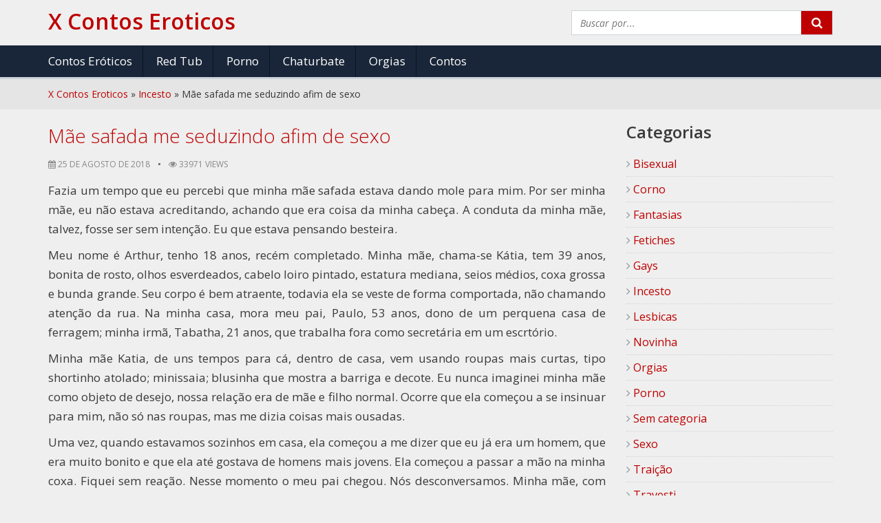

--- FILE ---
content_type: text/html; charset=UTF-8
request_url: https://xcontoseroticos.com/mae-safada-me-seduzindo-afim-de-sexo/
body_size: 17882
content:

<!DOCTYPE html>
<!--[if IE 7]>
<html class="ie ie7" lang="pt-BR">
<![endif]-->
<!--[if IE 8]>
<html class="ie ie8" lang="pt-BR">
<![endif]-->
<!--[if !(IE 7) | !(IE 8)  ]><!-->
<html lang="pt-BR">
<!--<![endif]-->
<head>

	
	
        <meta name="robots" content="index, follow"/>        
        <meta charset="UTF-8" />
	<meta name="googlebot" content="all">
	<meta name="language" content="pt-br">
	<meta name="viewport" content="width=device-width">
    <meta name="desenvolvedor" content="anetecnologia.com.br - skype: anetecnologia"/> 

   	<script type="text/javascript">
		  WebFontConfig = {
		    google: {families: ['Open+Sans:300,300italic,regular,italic,600,600italic,700,700italic,800,800italic']}
		  };
		  (function() {
		    var wf   = document.createElement('script');
		    wf.src   = 'https://ajax.googleapis.com/ajax/libs/webfont/1/webfont.js';
		    wf.type  = 'text/javascript';
		    wf.async = 'true';
		    var s = document.getElementsByTagName('script')[0];
		    s.parentNode.insertBefore(wf, s);
		  })(); 
  	</script>

    
	<meta name='robots' content='index, follow, max-image-preview:large, max-snippet:-1, max-video-preview:-1' />

	<!-- This site is optimized with the Yoast SEO plugin v26.8 - https://yoast.com/product/yoast-seo-wordpress/ -->
	<title>Mãe safada me seduzindo afim de sexo - X Contos Eroticos</title>
	<link rel="canonical" href="https://xcontoseroticos.com/mae-safada-me-seduzindo-afim-de-sexo/" />
	<meta property="og:locale" content="pt_BR" />
	<meta property="og:type" content="article" />
	<meta property="og:title" content="Mãe safada me seduzindo afim de sexo - X Contos Eroticos" />
	<meta property="og:description" content="Fazia um tempo que eu percebi que minha mãe safada estava dando mole para mim. Por ser minha mãe, eu não estava acreditando, achando que era coisa da minha cabeça. A conduta da minha mãe, talvez, fosse ser sem intenção. Eu que estava pensando besteira. Meu nome é Arthur, tenho 18 anos, recém completado. Minha [&hellip;]" />
	<meta property="og:url" content="https://xcontoseroticos.com/mae-safada-me-seduzindo-afim-de-sexo/" />
	<meta property="og:site_name" content="X Contos Eroticos" />
	<meta property="article:published_time" content="2018-08-25T20:50:45+00:00" />
	<meta name="author" content="rick086" />
	<meta name="twitter:card" content="summary_large_image" />
	<meta name="twitter:label1" content="Escrito por" />
	<meta name="twitter:data1" content="rick086" />
	<meta name="twitter:label2" content="Est. tempo de leitura" />
	<meta name="twitter:data2" content="8 minutos" />
	<script type="application/ld+json" class="yoast-schema-graph">{"@context":"https://schema.org","@graph":[{"@type":"Article","@id":"https://xcontoseroticos.com/mae-safada-me-seduzindo-afim-de-sexo/#article","isPartOf":{"@id":"https://xcontoseroticos.com/mae-safada-me-seduzindo-afim-de-sexo/"},"author":{"name":"rick086","@id":"https://xcontoseroticos.com/#/schema/person/4aa20229b0b42671e60a2f181ea908bb"},"headline":"Mãe safada me seduzindo afim de sexo","datePublished":"2018-08-25T20:50:45+00:00","mainEntityOfPage":{"@id":"https://xcontoseroticos.com/mae-safada-me-seduzindo-afim-de-sexo/"},"wordCount":1593,"commentCount":1,"articleSection":["Incesto"],"inLanguage":"pt-BR","potentialAction":[{"@type":"CommentAction","name":"Comment","target":["https://xcontoseroticos.com/mae-safada-me-seduzindo-afim-de-sexo/#respond"]}]},{"@type":"WebPage","@id":"https://xcontoseroticos.com/mae-safada-me-seduzindo-afim-de-sexo/","url":"https://xcontoseroticos.com/mae-safada-me-seduzindo-afim-de-sexo/","name":"Mãe safada me seduzindo afim de sexo - X Contos Eroticos","isPartOf":{"@id":"https://xcontoseroticos.com/#website"},"datePublished":"2018-08-25T20:50:45+00:00","author":{"@id":"https://xcontoseroticos.com/#/schema/person/4aa20229b0b42671e60a2f181ea908bb"},"breadcrumb":{"@id":"https://xcontoseroticos.com/mae-safada-me-seduzindo-afim-de-sexo/#breadcrumb"},"inLanguage":"pt-BR","potentialAction":[{"@type":"ReadAction","target":["https://xcontoseroticos.com/mae-safada-me-seduzindo-afim-de-sexo/"]}]},{"@type":"BreadcrumbList","@id":"https://xcontoseroticos.com/mae-safada-me-seduzindo-afim-de-sexo/#breadcrumb","itemListElement":[{"@type":"ListItem","position":1,"name":"Início","item":"https://xcontoseroticos.com/"},{"@type":"ListItem","position":2,"name":"Mãe safada me seduzindo afim de sexo"}]},{"@type":"WebSite","@id":"https://xcontoseroticos.com/#website","url":"https://xcontoseroticos.com/","name":"X Contos Eroticos","description":"","potentialAction":[{"@type":"SearchAction","target":{"@type":"EntryPoint","urlTemplate":"https://xcontoseroticos.com/?s={search_term_string}"},"query-input":{"@type":"PropertyValueSpecification","valueRequired":true,"valueName":"search_term_string"}}],"inLanguage":"pt-BR"},{"@type":"Person","@id":"https://xcontoseroticos.com/#/schema/person/4aa20229b0b42671e60a2f181ea908bb","name":"rick086","image":{"@type":"ImageObject","inLanguage":"pt-BR","@id":"https://xcontoseroticos.com/#/schema/person/image/","url":"https://secure.gravatar.com/avatar/fcbd03c585789307937e95ba72dc7898eb9c91e41001f78d6d7a99ca7b33c782?s=96&d=mm&r=g","contentUrl":"https://secure.gravatar.com/avatar/fcbd03c585789307937e95ba72dc7898eb9c91e41001f78d6d7a99ca7b33c782?s=96&d=mm&r=g","caption":"rick086"}}]}</script>
	<!-- / Yoast SEO plugin. -->


<link rel="alternate" type="application/rss+xml" title="Feed de comentários para X Contos Eroticos &raquo; Mãe safada me seduzindo afim de sexo" href="https://xcontoseroticos.com/mae-safada-me-seduzindo-afim-de-sexo/feed/" />
<link rel="alternate" title="oEmbed (JSON)" type="application/json+oembed" href="https://xcontoseroticos.com/wp-json/oembed/1.0/embed?url=https%3A%2F%2Fxcontoseroticos.com%2Fmae-safada-me-seduzindo-afim-de-sexo%2F" />
<link rel="alternate" title="oEmbed (XML)" type="text/xml+oembed" href="https://xcontoseroticos.com/wp-json/oembed/1.0/embed?url=https%3A%2F%2Fxcontoseroticos.com%2Fmae-safada-me-seduzindo-afim-de-sexo%2F&#038;format=xml" />
<style id='wp-img-auto-sizes-contain-inline-css' type='text/css'>
img:is([sizes=auto i],[sizes^="auto," i]){contain-intrinsic-size:3000px 1500px}
/*# sourceURL=wp-img-auto-sizes-contain-inline-css */
</style>
<style id='wp-emoji-styles-inline-css' type='text/css'>

	img.wp-smiley, img.emoji {
		display: inline !important;
		border: none !important;
		box-shadow: none !important;
		height: 1em !important;
		width: 1em !important;
		margin: 0 0.07em !important;
		vertical-align: -0.1em !important;
		background: none !important;
		padding: 0 !important;
	}
/*# sourceURL=wp-emoji-styles-inline-css */
</style>
<style id='wp-block-library-inline-css' type='text/css'>
:root{--wp-block-synced-color:#7a00df;--wp-block-synced-color--rgb:122,0,223;--wp-bound-block-color:var(--wp-block-synced-color);--wp-editor-canvas-background:#ddd;--wp-admin-theme-color:#007cba;--wp-admin-theme-color--rgb:0,124,186;--wp-admin-theme-color-darker-10:#006ba1;--wp-admin-theme-color-darker-10--rgb:0,107,160.5;--wp-admin-theme-color-darker-20:#005a87;--wp-admin-theme-color-darker-20--rgb:0,90,135;--wp-admin-border-width-focus:2px}@media (min-resolution:192dpi){:root{--wp-admin-border-width-focus:1.5px}}.wp-element-button{cursor:pointer}:root .has-very-light-gray-background-color{background-color:#eee}:root .has-very-dark-gray-background-color{background-color:#313131}:root .has-very-light-gray-color{color:#eee}:root .has-very-dark-gray-color{color:#313131}:root .has-vivid-green-cyan-to-vivid-cyan-blue-gradient-background{background:linear-gradient(135deg,#00d084,#0693e3)}:root .has-purple-crush-gradient-background{background:linear-gradient(135deg,#34e2e4,#4721fb 50%,#ab1dfe)}:root .has-hazy-dawn-gradient-background{background:linear-gradient(135deg,#faaca8,#dad0ec)}:root .has-subdued-olive-gradient-background{background:linear-gradient(135deg,#fafae1,#67a671)}:root .has-atomic-cream-gradient-background{background:linear-gradient(135deg,#fdd79a,#004a59)}:root .has-nightshade-gradient-background{background:linear-gradient(135deg,#330968,#31cdcf)}:root .has-midnight-gradient-background{background:linear-gradient(135deg,#020381,#2874fc)}:root{--wp--preset--font-size--normal:16px;--wp--preset--font-size--huge:42px}.has-regular-font-size{font-size:1em}.has-larger-font-size{font-size:2.625em}.has-normal-font-size{font-size:var(--wp--preset--font-size--normal)}.has-huge-font-size{font-size:var(--wp--preset--font-size--huge)}.has-text-align-center{text-align:center}.has-text-align-left{text-align:left}.has-text-align-right{text-align:right}.has-fit-text{white-space:nowrap!important}#end-resizable-editor-section{display:none}.aligncenter{clear:both}.items-justified-left{justify-content:flex-start}.items-justified-center{justify-content:center}.items-justified-right{justify-content:flex-end}.items-justified-space-between{justify-content:space-between}.screen-reader-text{border:0;clip-path:inset(50%);height:1px;margin:-1px;overflow:hidden;padding:0;position:absolute;width:1px;word-wrap:normal!important}.screen-reader-text:focus{background-color:#ddd;clip-path:none;color:#444;display:block;font-size:1em;height:auto;left:5px;line-height:normal;padding:15px 23px 14px;text-decoration:none;top:5px;width:auto;z-index:100000}html :where(.has-border-color){border-style:solid}html :where([style*=border-top-color]){border-top-style:solid}html :where([style*=border-right-color]){border-right-style:solid}html :where([style*=border-bottom-color]){border-bottom-style:solid}html :where([style*=border-left-color]){border-left-style:solid}html :where([style*=border-width]){border-style:solid}html :where([style*=border-top-width]){border-top-style:solid}html :where([style*=border-right-width]){border-right-style:solid}html :where([style*=border-bottom-width]){border-bottom-style:solid}html :where([style*=border-left-width]){border-left-style:solid}html :where(img[class*=wp-image-]){height:auto;max-width:100%}:where(figure){margin:0 0 1em}html :where(.is-position-sticky){--wp-admin--admin-bar--position-offset:var(--wp-admin--admin-bar--height,0px)}@media screen and (max-width:600px){html :where(.is-position-sticky){--wp-admin--admin-bar--position-offset:0px}}
/*wp_block_styles_on_demand_placeholder:6970e8cd6328e*/
/*# sourceURL=wp-block-library-inline-css */
</style>
<style id='classic-theme-styles-inline-css' type='text/css'>
/*! This file is auto-generated */
.wp-block-button__link{color:#fff;background-color:#32373c;border-radius:9999px;box-shadow:none;text-decoration:none;padding:calc(.667em + 2px) calc(1.333em + 2px);font-size:1.125em}.wp-block-file__button{background:#32373c;color:#fff;text-decoration:none}
/*# sourceURL=/wp-includes/css/classic-themes.min.css */
</style>
<link rel='stylesheet' id='arpw-style-css' href='https://xcontoseroticos.com/wp-content/plugins/advanced-random-posts-widget/assets/css/arpw-frontend.css?ver=6.9' type='text/css' media='all' />
<link rel='stylesheet' id='font-awesome-css' href='https://xcontoseroticos.com/wp-content/themes/X-CONTOS/css/font-awesome.css' type='text/css' media='all' />
<link rel='stylesheet' id='bootstrap-css' href='https://xcontoseroticos.com/wp-content/themes/X-CONTOS/css/bootstrap.min.css' type='text/css' media='all' />
<link rel='stylesheet' id='style-css' href='https://xcontoseroticos.com/wp-content/themes/X-CONTOS/style.css?v=1.0.3' type='text/css' media='all' />
<script type="text/javascript" src="https://xcontoseroticos.com/wp-includes/js/jquery/jquery.min.js?ver=3.7.1" id="jquery-core-js"></script>
<script type="text/javascript" src="https://xcontoseroticos.com/wp-includes/js/jquery/jquery-migrate.min.js?ver=3.4.1" id="jquery-migrate-js"></script>
<link rel="https://api.w.org/" href="https://xcontoseroticos.com/wp-json/" /><link rel="alternate" title="JSON" type="application/json" href="https://xcontoseroticos.com/wp-json/wp/v2/posts/383" /><link rel="EditURI" type="application/rsd+xml" title="RSD" href="https://xcontoseroticos.com/xmlrpc.php?rsd" />
<meta name="generator" content="WordPress 6.9" />
<link rel='shortlink' href='https://xcontoseroticos.com/?p=383' />
<style type='text/css'>.rp4wp-related-posts ul{width:100%;padding:0;margin:0;float:left;}
.rp4wp-related-posts ul>li{list-style:none;padding:0;margin:0;padding-bottom:20px;clear:both;}
.rp4wp-related-posts ul>li>p{margin:0;padding:0;}
.rp4wp-related-post-image{width:35%;padding-right:25px;-moz-box-sizing:border-box;-webkit-box-sizing:border-box;box-sizing:border-box;float:left;}</style>
<link rel="icon" href="https://xcontoseroticos.com/wp-content/uploads/2018/11/cropped-icon-32x32.png" sizes="32x32" />
<link rel="icon" href="https://xcontoseroticos.com/wp-content/uploads/2018/11/cropped-icon-192x192.png" sizes="192x192" />
<link rel="apple-touch-icon" href="https://xcontoseroticos.com/wp-content/uploads/2018/11/cropped-icon-180x180.png" />
<meta name="msapplication-TileImage" content="https://xcontoseroticos.com/wp-content/uploads/2018/11/cropped-icon-270x270.png" />
   
    
<!-- Google tag (gtag.js) -->
<script async src="https://www.googletagmanager.com/gtag/js?id=G-MZVE35GJRN"></script>
<script>
  window.dataLayer = window.dataLayer || [];
  function gtag(){dataLayer.push(arguments);}
  gtag('js', new Date());

  gtag('config', 'G-MZVE35GJRN');
</script>
    	
    <script type="text/javascript">
    	function mostraDiv(id) {
		    var x = document.getElementById(id);
		    if ((x.style.display === '') || (x.style.display === 'none')) {
		        x.style.display = 'block';
		    } else {
		        x.style.display = 'none';
		    }
		}
    </script>

    <style>
    	    </style>
</head>

<body>

<header class="topo">
	<div class="container">
		<div class="topo-conteudo">
			<div class="topo-logo">
				<button class="botao-menu" onclick="mostraDiv('topo-menu')"><i class="fa fa-bars" aria-hidden="true"></i></button>

			 	<a title="X Contos Eroticos" href="https://xcontoseroticos.com">
			 		<span class="logo-nome">X Contos Eroticos</span>			 	</a>

			 	<button class="botao-busca" onclick="mostraDiv('busca')"><i class="fa fa-search" aria-hidden="true"></i></button>
			</div>

			<div class="busca" id="busca">
		   		<form method="get" action="https://xcontoseroticos.com">
		        	<input type="text" name="s" placeholder="Buscar por..." value="" />
		            <button type="submit" class="busca-submit">
		            	<i class="fa fa-search" aria-hidden="true"></i>
		            </button>
		     	</form>
		  	</div>

	  		<div class="clearfix"></div>
		</div>
	</div>

	<div class="topo-menu" id="topo-menu">
		<div class="container">
			<ul id="menu-menu" class="topoMenuUl"><li id="menu-item-1493" class="menu-item menu-item-type-custom menu-item-object-custom menu-item-1493"><a target="_blank" href="https://www.meuscontoseroticos.eco.br/">Contos Eróticos</a></li>
<li id="menu-item-1123" class="menu-item menu-item-type-custom menu-item-object-custom menu-item-1123"><a target="_blank" href="http://redtub.eco.br/">Red Tub</a></li>
<li id="menu-item-1124" class="menu-item menu-item-type-custom menu-item-object-custom menu-item-1124"><a target="_blank" href="http://www.xvporno.com.br/">Porno</a></li>
<li id="menu-item-2817" class="menu-item menu-item-type-custom menu-item-object-custom menu-item-2817"><a target="_blank" href="https://porno69.blog.br/videos/chaturbate/">Chaturbate</a></li>
<li id="menu-item-3549" class="menu-item menu-item-type-custom menu-item-object-custom menu-item-3549"><a target="_blank" href="https://meuscontoseroticosbr.com/orgias/">Orgias</a></li>
<li id="menu-item-4519" class="menu-item menu-item-type-custom menu-item-object-custom menu-item-4519"><a target="_blank" href="https://contos.blog.br/">Contos</a></li>
</ul>		</div>
	</div>
	
	<div class="crumbs"><div class="container"><a href="https://xcontoseroticos.com">X Contos Eroticos</a> &raquo; <a href="https://xcontoseroticos.com/incesto/">Incesto</a> &raquo; <span class="current">Mãe safada me seduzindo afim de sexo</span></div></div>
</header>


<div class="meio">
	<div class="container">
 
<div class="row">
    <div class="col-md-8 pagina-left">
    
        
                <h1 class="post-titulo">Mãe safada me seduzindo afim de sexo</h1>

                <div class="post">
                    <header>
                        <ul class="conto-metas">
                            <li>
                                <i class="fa fa-calendar"></i> 25 de agosto de 2018                            </li>
                            <li class="separar"></li>
                            <li>
                                <i class="fa fa-eye"></i> 33971 views
                            </li>
                        </ul>
                    </header>

                    <div class="post-texto">
                        <p style="text-align: justify;">Fazia um tempo que eu percebi que minha mãe safada estava dando mole para mim. Por ser minha mãe, eu não estava acreditando, achando que era coisa da minha cabeça. A conduta da minha mãe, talvez, fosse ser sem intenção. Eu que estava pensando besteira.</p>
<p style="text-align: justify;">Meu nome é Arthur, tenho 18 anos, recém completado. Minha mãe, chama-se Kátia, tem 39 anos, bonita de rosto, olhos esverdeados, cabelo loiro pintado, estatura mediana, seios médios, coxa grossa e bunda grande. Seu corpo é bem atraente, todavia ela se veste de forma comportada, não chamando atenção da rua. Na minha casa, mora meu pai, Paulo, 53 anos, dono de um perquena casa de ferragem; minha irmã, Tabatha, 21 anos, que trabalha fora como secretária em um escrtório.<br />
<span id="more-383"></span></p>
<p style="text-align: justify;">Minha mãe Katia, de uns tempos para cá, dentro de casa, vem usando roupas mais curtas, tipo shortinho atolado; minissaia; blusinha que mostra a barriga e decote. Eu nunca imaginei minha mãe como objeto de desejo, nossa relação era de mãe e filho normal. Ocorre que ela começou a se insinuar para mim, não só nas roupas, mas me dizia coisas mais ousadas.</p>
<p style="text-align: justify;">Uma vez, quando estavamos sozinhos em casa, ela começou a me dizer que eu já era um homem, que era muito bonito e que ela até gostava de homens mais jovens. Ela começou a passar a mão na minha coxa. Fiquei sem reação. Nesse momento o meu pai chegou. Nós desconversamos. Minha mãe, com um sorriso maldoso nos lábios, se lavantou e foi para a cozinha tratar da janta.</p>
<p style="text-align: justify;">Outras vezes, muinha mãe falava se eu tinha namorada. Como eu deveria satisfazer as mulheres na cama. Eu deveria fazer sexo oral nelas; pegar com força; dar tapas; trata-as como cachorras etc.</p>
<p style="text-align: justify;"><iframe src="https://xhamster.com/embed/6627861" width="640" height="480" frameborder="0" scrolling="no" allowfullscreen="allowfullscreen"><span style="display: inline-block; width: 0px; overflow: hidden; line-height: 0;" data-mce-type="bookmark" class="mce_SELRES_start">﻿</span></iframe></p>
<p style="text-align: justify;">Quer dizer, meus caros leitores, não eram conversar típicas de mãe e filho.</p>
<p style="text-align: justify;">Certo dia, ela havia voltado do shopping com a minha irmã, no qual tinha comprado várias roupas intimas, como calcinha e sutiãs. Minha mãe me chamou no seu quarto. Meu pai estava na sala assistindo tv. Ela estava com os seios amostra, vestindo apenas uma calcinha de renda (se olhasse bem fixo, dava para ver os pêlos pubianos atravez da renda).</p>
<p style="text-align: justify;">_ Filho, você pode me dar uma opinião sobre essas lingeries que eu e sua irmã compramos no shopping?</p>
<p style="text-align: justify;">_ Claro mãe!_ disse eu gaguejando.</p>
<p style="text-align: justify;">Ela vestiu um sutiã da mesma cor da calcinha( que era branca).</p>
<p style="text-align: justify;">_ O que você acha? _ disse ela, dando voltinha, mostando sua linda bunda.</p>
<p style="text-align: justify;">_ muito bonita, mamãe! _ disse eu, com uma voz um pouco mais firme.</p>
<p style="text-align: justify;">_ Você me pegaria? _ Disse isso sorrindo, como se fosse em tom de brincadeira.</p>
<p style="text-align: justify;">_ Se você não fosse minha mãe, acho que sim!_ disse eu sem jeito. Obviamente que eu a pegaria ali e agora, se não fosse o meu pai na sala.</p>
<p style="text-align: justify;">Ela então, pediu para para eu fechar os olhos, pois ela iria trocar a calcinha. Coloquei a mão no rosto, mas deixei um pouco os dedos entreabertos para ver. Minha mãe ficou completamente nua na minha frente. Seus pêlos pubianos estavam aparados, em forma de tirinha, depilação a brasileira.</p>
<p style="text-align: justify;">Minha mãe vestiu outra calcinha, vermelha, também rendada. Ela não teve pressa em vestir. Colocou uma perna e depois a outra perna, com toda a calma do mundo. E foi subindo devagar a até cobrir toda a vulva.</p>
<p style="text-align: justify;">_ Pode olhar agora! _ disse ela.</p>
<p style="text-align: justify;">Nessa brincadeira, ela experimentou várias lingeries. Toda a vez eu fingia que não estava vendo ela trocar a calcinha.</p>
<p style="text-align: justify;">Só que, antes de eu ver minha mãe experimentar todas as lingeries que ela comprou, o meu pai apareceu no quarto. Sorte que minha mãe estava vestindo a calcinha e sutiã. Meu pai fez cara de poucos amigos, mas não falou nada, pelo menos quando eu estava no quarto.</p>
<p style="text-align: justify;">Me levantei e sai do quarto me inclinando para frente, pois não queria que ninguém notasse que o meu pau estava duro. Estava duro e molhado.</p>
<p style="text-align: justify;">Fui ao banheiro. Lá encontrei uma calcinha esquecida suja. Podia ser da minha mãe ou da minha irmã. Não liguei. Imaginei que fosse da minha mãe. Coloquei no nariz e senti o cheiro de boceta. Bati uma deliciosa punheta. Na hora de gozar eu fiz questão de gozar na calcinha. Eu a lavei, para não deixar vestígios e a coloquei no lugar que eu achei.</p>
<p style="text-align: justify;">A noite eu descobri que a calcinha pertencia a minha irmã, pois ela perguntou para a minha mãe por que ela tinha lavado a sua calcinha, pois a mesma estava molhada no banheiro. Minha mãe falou que não tinha lavado a calcinha de ninguém. Minha irmã mudou de assunto.</p>
<p style="text-align: justify;">Na madrugada aconteceu o que eu mais queria, aparentemente estavam todos dormindo e eu estava deitado na minha cama. De repente escuto alguém batendo de leve na porta do meu quarto. Escuto a vozinha da minha mãe falando bem baixinho.</p>
<p style="text-align: justify;">_Arthur, você esta acordado ainda?</p>
<p style="text-align: justify;">_ Sim, não dormi ainda!</p>
<p style="text-align: justify;">Ela entrou, acendendo a luz do quarto. Estava vestindo uma camisola transparente, deixando a mostra os seus seios. Estava vestindo uma calcinha preta rendada.</p>
<p style="text-align: justify;">Minha mãe, andando nas pontos dos pés, subiu devagar na minha cama.</p>
<p style="text-align: justify;">Eu estava sem camisa, vestindo apenas um short.</p>
<p style="text-align: justify;">Minha mãe começou a acariciar o meu peitoral com os seus dedos em movimento circular. Depois suas mão desceram até minhas pernas. Meu pau começou a ficar duro. O volume da minha calça estava aparente, só que dessa vez eu não fiz nada para esconder. Minha mãe começou a beijar o meu pescoço. Ela me olhou nos olhos e em um gesto de ousadia, colocou o meu pau para a fora.</p>
<p style="text-align: justify;">_ Nossa que pauzão filho! _ Falou entre os dentes.</p>
<p style="text-align: justify;">Ela delicadamente puxou o seu cabelo para lado e colocou a boca no meu pau. Ela ia e voltada bem devagar. Sentia sua cabeça subindo e descendo. Eu estava em extase, recebendo um delicioso boquete de mamãe. As vezes ela engolia o meu pau inteiro, fazendo uma garganta profunda. A safada sabia chupar um pau.</p>
<p style="text-align: justify;">_ Tá gostando, filhinho? Tá gostando de levar a mamada da mamãe, seu safadinho? _ Ela dizia isso lambendo a cabeça do meu pau. Depois lambia o bichano de uma extensão a outra. Depois voltou a chupar como antes, engolindo o meu cacete, no movimento de vai e vem.</p>
<p style="text-align: justify;">Ficamos assim por vários minutos. Eu coloquei as minhas mãos atrás da cabeça e curti o momento.</p>
<p style="text-align: justify;">Minha mãe estava de quatro na cama, enquanto mamava no meu pau.</p>
<p style="text-align: justify;">_ Chega de boquete, agora eu quero o seu pau dentro de mim_ Disse ela interrompendo a chupação.</p>
<p style="text-align: justify;">Ela tirou a camisola, deixando os seios a mostra. Depois delicadamente tirou a calcinha, perna por perna, ficando completamente nua.</p>
<p style="text-align: justify;">Eu ia me levantar, mas ela me pediu para ficar onde eu estava. Ela subiu sobre mim, em posição de amazonas. Se aproximou até a minha boca e trocamos um longo beijo molhado de lingua.</p>
<p style="text-align: justify;">Ela começou a esfregar a sua boceta no meu pau, bem devagar. Ficou assim por um minuto mais ou menos. Ela deu uma levantadinha, segurou no meu pau e o encaixou na sua vulva molhada.Minha mãe rebolava bem devagarzinho. Eu aproveitei para acariciar seus seios, que estava com os bicos bem durinhos.</p>
<p style="text-align: justify;">_ Se você falar isso para o seu pai, eu te mato!_ Disse ela, como uma voz de raiva no meu ouvido.</p>
<p style="text-align: justify;">Ela começou a calvalgar com força, como uma amazonas sedenta por sexo. Sua respiração estava bem rápida. Minha mãe continha o gemido para ninguém escutar.</p>
<p style="text-align: justify;">Enquanto ela cavalgava com força, eu segurava seus seios com força, machucando mesmo. Ela parecia gostar.</p>
<p style="text-align: justify;">Senti que ela estava chegando clímax. Depois de uns minutos cavalgando ela gozou. Não se conteve e deu um gemido, um pouco mais alto. Minha mãe caiu quase desmaiada sobre mim. Ficou imóvel em cima de mim por tempo. Quando cobrou a consciencia, queria se levantar e voltar para o seu quarto. Só que eu não tinha gozado ainda.</p>
<p style="text-align: justify;">A coloquei deitada na cama e dessa vez eu fiquei por cima. Encaxei o mei pau na sua boceta e comecei a estocada. Ela me enlaçou as pernas nas minhas costas. Eu puxava o seu cabelo e beijava a sua boca com violência. As estocadas foram ficando cada vez mais forte. Lá pelas tantas, quando estava quase gozando ela disse:</p>
<p style="text-align: justify;">_Pode gozar dentro, eu tomo pílula!</p>
<p style="text-align: justify;">Nessa eu não ageuntei e melei a sua bocetinha de porra. Fiz questão que toda porra saisse do meu pau e ficasse dentro dela.</p>
<p style="text-align: justify;">Ela estava se vestindo, e eu a agarrei pela cintura, colocando sentada no meu colo e demos um belo beijo de lingua.</p>
<p style="text-align: justify;">_ Vou ter sair rápido, antes que o seu pai dê falta de mim! _ Disse ela sussurrando.</p>
<p style="text-align: justify;">Saiu do quarto pelas as pontas dos pés, apagou a luz e fechou a porta.</p>
<p style="text-align: justify;">Eu deitei, ainda nú na cama, comemorando como se o Brasil tivesse feito gol na final da Copa do Mundo.</p>
<div class='rp4wp-related-posts'>
<h3>Contos Eróticos Relacionados</h3>
<ul>
<li><div class='rp4wp-related-post-content'>
<a href='https://xcontoseroticos.com/coroa-safada-afim-de-sexo/'>Coroa Safada afim de sexo</a><p>Tenho 35 anos e sempre gostei de uma boa coroa. Desde quarentonas a sexagenárias já&hellip;</p></div>
</li>
<li><div class='rp4wp-related-post-content'>
<a href='https://xcontoseroticos.com/sexo-anal-com-mamae/'>Sexo Anal com mamãe</a><p>Eu e minha mãe sempre tivemos um relacionamento aberto, com muita intimidade e cumplicidade. E&hellip;</p></div>
</li>
<li><div class='rp4wp-related-post-content'>
<a href='https://xcontoseroticos.com/fazendo-sexo-com-minha-irma/'>Fazendo Sexo Com Minha Irmã</a><p>Eu estava em casa Já era umas 3:00 horas da manha lendo alguns contos eróticos&hellip;</p></div>
</li>
<li><div class='rp4wp-related-post-content'>
<a href='https://xcontoseroticos.com/sexo-por-telefone/'>Sexo por telefone</a><p>Vou narrar esse delicioso conto erótico no qual tem uma intensa putaria com sexo por&hellip;</p></div>
</li>
<li><div class='rp4wp-related-post-content'>
<a href='https://xcontoseroticos.com/fui-putinha-safada-do-meu-vizinho/'>Fui putinha safada do meu vizinho</a><p>Bom tinha um casal de amigos,o André e a Tânia que moravam próximo da minha&hellip;</p></div>
</li>
</ul>
</div>                    </div>

                    
                        <div class="post-tags">
                            <i class="fa fa-folder"></i> <a href="https://xcontoseroticos.com/incesto/" title="Incesto">Incesto</a>                        </div>
                        
                    <div class="tab-conteudo" id="shared">
                        <!-- AddToAny BEGIN -->
                        <div class="a2a_kit a2a_kit_size_32 a2a_default_style">
                        <a class="a2a_dd" href="https://www.addtoany.com/share"></a>
                        <a class="a2a_button_facebook"></a>
                        <a class="a2a_button_twitter"></a>
                        <a class="a2a_button_google_plus"></a>
                        <a class="a2a_button_whatsapp"></a>
                        </div>
                        <script async src="https://static.addtoany.com/menu/page.js"></script>
                        <!-- AddToAny END -->
                    </div>

                    <div class="clearfix"></div>
                </div>
                     
                <h2 class="pagina-titulo">Contos relacionados</h2>

                                    <ul class="relacionados">

                                                    <li>
                                <a href="https://xcontoseroticos.com/tarde-deliciosa-de-sexo-selvagem/" title="Tarde deliciosa de Sexo Selvagem">
                                    <h2>Tarde deliciosa de Sexo Selvagem</h2>
                                </a>
                            </li>
                                                        <li>
                                <a href="https://xcontoseroticos.com/minha-esposa-e-uma-garota-de-programa/" title="Minha Esposa é uma garota de Programa">
                                    <h2>Minha Esposa é uma garota de Programa</h2>
                                </a>
                            </li>
                                                        <li>
                                <a href="https://xcontoseroticos.com/casada-nao-resisti-ao-garotao/" title="Casada, não resisti ao garotão">
                                    <h2>Casada, não resisti ao garotão</h2>
                                </a>
                            </li>
                                                        <li>
                                <a href="https://xcontoseroticos.com/no-chuveiro-do-vestiario-da-natacao/" title="No chuveiro do vestiário da natação">
                                    <h2>No chuveiro do vestiário da natação</h2>
                                </a>
                            </li>
                                                        <li>
                                <a href="https://xcontoseroticos.com/minha-namorada-e-muito-putinha/" title="Minha namorada é muito putinha">
                                    <h2>Minha namorada é muito putinha</h2>
                                </a>
                            </li>
                                                        <li>
                                <a href="https://xcontoseroticos.com/comi-minha-cliente-no-salao-de-cabeleireiro/" title="Comi minha cliente no salão de cabeleireiro">
                                    <h2>Comi minha cliente no salão de cabeleireiro</h2>
                                </a>
                            </li>
                                                        <li>
                                <a href="https://xcontoseroticos.com/fudida-por-dois-trogloditas/" title="Fudida por dois trogloditas">
                                    <h2>Fudida por dois trogloditas</h2>
                                </a>
                            </li>
                                                        <li>
                                <a href="https://xcontoseroticos.com/comendo-a-gravida-fogosa/" title="Comendo a grávida fogosa">
                                    <h2>Comendo a grávida fogosa</h2>
                                </a>
                            </li>
                                                        <li>
                                <a href="https://xcontoseroticos.com/minha-namorada-safada/" title="Minha Namorada Safada">
                                    <h2>Minha Namorada Safada</h2>
                                </a>
                            </li>
                                                        <li>
                                <a href="https://xcontoseroticos.com/vizinho-meteu-a-piroca-em-mim/" title="Vizinho meteu a piroca em mim">
                                    <h2>Vizinho meteu a piroca em mim</h2>
                                </a>
                            </li>
                            
                    </ul>

                        </div>

    <div class="col-md-4 pagina-right">
	<div cass="lateral">

					<aside id="%1$s" class="widget-conteudo %2$s">
				<h3 class="widget-titulo">Categorias</h3>

				<ul class="categorias">
					
							<li>
								<a href="https://xcontoseroticos.com/bisexual/" title="Bisexual">
									<i class="fa fa-angle-right"></i> Bisexual
								</a>
							</li>
							<li>
								<a href="https://xcontoseroticos.com/corno/" title="Corno">
									<i class="fa fa-angle-right"></i> Corno
								</a>
							</li>
							<li>
								<a href="https://xcontoseroticos.com/fantasias/" title="Fantasias">
									<i class="fa fa-angle-right"></i> Fantasias
								</a>
							</li>
							<li>
								<a href="https://xcontoseroticos.com/fetiches/" title="Fetiches">
									<i class="fa fa-angle-right"></i> Fetiches
								</a>
							</li>
							<li>
								<a href="https://xcontoseroticos.com/gays/" title="Gays">
									<i class="fa fa-angle-right"></i> Gays
								</a>
							</li>
							<li>
								<a href="https://xcontoseroticos.com/incesto/" title="Incesto">
									<i class="fa fa-angle-right"></i> Incesto
								</a>
							</li>
							<li>
								<a href="https://xcontoseroticos.com/lesbicas/" title="Lesbicas">
									<i class="fa fa-angle-right"></i> Lesbicas
								</a>
							</li>
							<li>
								<a href="https://xcontoseroticos.com/novinha/" title="Novinha">
									<i class="fa fa-angle-right"></i> Novinha
								</a>
							</li>
							<li>
								<a href="https://xcontoseroticos.com/orgias/" title="Orgias">
									<i class="fa fa-angle-right"></i> Orgias
								</a>
							</li>
							<li>
								<a href="https://xcontoseroticos.com/porno/" title="Porno">
									<i class="fa fa-angle-right"></i> Porno
								</a>
							</li>
							<li>
								<a href="https://xcontoseroticos.com/sem-categoria/" title="Sem categoria">
									<i class="fa fa-angle-right"></i> Sem categoria
								</a>
							</li>
							<li>
								<a href="https://xcontoseroticos.com/sexo/" title="Sexo">
									<i class="fa fa-angle-right"></i> Sexo
								</a>
							</li>
							<li>
								<a href="https://xcontoseroticos.com/traicao/" title="Traição">
									<i class="fa fa-angle-right"></i> Traição
								</a>
							</li>
							<li>
								<a href="https://xcontoseroticos.com/travesti/" title="Travesti">
									<i class="fa fa-angle-right"></i> Travesti
								</a>
							</li>
							<li>
								<a href="https://xcontoseroticos.com/zoofilia/" title="Zoofilia">
									<i class="fa fa-angle-right"></i> Zoofilia
								</a>
							</li>				</ul>
			</aside>
			
		<aside id="custom_html-2" class="widget_text widget-conteudo widget_custom_html"><h3 class="widget-titulo">Recomendo</h3><div class="textwidget custom-html-widget"><a href="https://quadrinhoerotico.com/" target="_blank" title="Quadrinhos Porno">Quadrinhos Porno</a>
<br>
<a href="https://www.riosexsite.com/club/as-famosas-mais-gostosas-do-tiktok" target="_blank" title="Gostosas do TIKTOK">Gostosas do TIKTOK</a>
<br>
<a href="https://hqporno.com.br/" target="_blank" title="HQ Porno">HQ Porno</a>
<br>
<a href="https://mangahentai.blog/" target="_blank" title="Manga Hentai">Manga Hentai</a>
<br>
<a href="https://hentaihqs.com/" target="_blank" title="HQHentai">HQHentai</a>
<br>
<a href="https://contoseroticos.blog.br/" target="_blank" title="Conto Erotico">Conto Erotico</a>
<br>
<a href="https://xvideosonly.net/" target="_blank" title="Xvideos OnlyFans">Xvideos OnlyFans</a>
<br>
<a href="https://superhq.blog/" target="_blank" title="Hentai HQ">Hentai HQ</a>
<br>
<a href="https://gruposputaria.blog/" target="_blank" title="Grupo de Putaria">Grupo de Putaria</a>
<br>
<a href="https://pornoespanol.blog/porno-mexicano/" title="Videos Porno Mexicanos" target="_blank">Videos Porno Mexicanos</a>
<br>
<a href="https://www.pornomineiro.com/videos/xnxx/" target="_blank" title="xnxx">xnxx</a>
<br>
<a href="https://www.pornocarioca.com/filmes/" target="_blank" title="Filmes Porno Gratis">Filmes Porno Gratis</a>
<br>
<a href="https://www.quadrinhosdesexo.com/" target="_blank" title="Quadrinhos Eróticos">Quadrinhos Eróticos</a>
<br>
<a href="https://hentai.blog.br/" target="_blank" title="Hentai">Hentai</a>
<br>
<a href="https://bucetasebundas.net/" title="Bucetas" target="_blank">Bucetas</a>
<br>
<a href="https://contosgays.net" title="Contos Porno Gay" target="_blank">Contos Porno Gay</a>
<br>
<a href="https://meuscontoseroticosbr.com/traicao/" title="Contos de Traição" target="_blank">Contos de Traição</a>
<br>
<a href="https://mulheresperdidas.com/" title="Mulheres perdidas" target="_blank">Mulheres perdidas</a>
<br>
<a href="https://putariatotal.net/" title="Famosas nuas" target="_blank">Famosas nuas</a>
<br>
<a href="https://contosadultos.club/contos-eroticos-gay/" title="Contos Eroticos Gays" target="_blank">Contos Eroticos Gays</a>
<br>
<a href="https://www.hentaib.net/" title="Brasil Hentai" target="_blank">Brasil Hentai</a>
<br>
<a href="https://gostosanua.com/" title="Gostosas" target="_blank">Gostosas</a>
<br>
<a href="https://relatoserotico.net/" title="Relatos Eroticos" target="_blank">Relatos Eroticos</a>
<br>
<a href="https://todosfamososnus.com/" title="Famosos Nus" target="_blank">Famosos Nus</a>
<br>
<a href="https://osfamososnus.com/" title="Os Famosos Nus" target="_blank">Os Famosos Nus</a>
<br>
<a href="https://hotcartoon.com.br/" title="Cartoon Porno" target="_blank">Cartoon Porno</a>
<br>
<a href="https://famosasnuas.blog/" title="Mulher Pelada" target="_blank">Mulher Pelada</a>
<br>
<a href="https://terceiroz.com/" title="Hentais" target="_blank">Hentais</a>
<br>
<a href="https://xvideos10.blog/" title="Xvideos" target="_blank">Xvideos</a>
<br>
<a href="https://meuhentai.com/" title="Quadrinhos Eroticos" target="_blank">Quadrinhos Eroticos</a>
<br>
<a href="https://brasilhentai.blog/" title="Hentai Brasil" target="_blank">Hentai Brasil</a>
<br>
</div></aside><aside id="arpw-widget-2" class="widget-conteudo arpw-widget-random"><h3 class="widget-titulo">Contos Eróticos</h3><div class="arpw-random-post "><ul class="arpw-ul"><li class="arpw-li arpw-clearfix"><a class="arpw-title" href="https://xcontoseroticos.com/sou-casado-e-bissexual/" rel="bookmark">Sou Casado e bissexual</a></li><li class="arpw-li arpw-clearfix"><a class="arpw-title" href="https://xcontoseroticos.com/minha-amante-casada/" rel="bookmark">Minha amante casada</a></li><li class="arpw-li arpw-clearfix"><a class="arpw-title" href="https://xcontoseroticos.com/comendo-a-minha-amiga/" rel="bookmark">Comendo a minha amiga</a></li><li class="arpw-li arpw-clearfix"><a class="arpw-title" href="https://xcontoseroticos.com/minha-vizinha-e-safada-e-gostosa/" rel="bookmark">Minha Vizinha é Safada e Gostosa</a></li><li class="arpw-li arpw-clearfix"><a class="arpw-title" href="https://xcontoseroticos.com/gozando-no-carro/" rel="bookmark">Gozando no carro</a></li><li class="arpw-li arpw-clearfix"><a class="arpw-title" href="https://xcontoseroticos.com/comendo-a-gravida-fogosa/" rel="bookmark">Comendo a grávida fogosa</a></li><li class="arpw-li arpw-clearfix"><a class="arpw-title" href="https://xcontoseroticos.com/ele-me-iniciou-no-modo-bisexual/" rel="bookmark">Ele me iniciou no modo Bisexual</a></li><li class="arpw-li arpw-clearfix"><a class="arpw-title" href="https://xcontoseroticos.com/deliciosa-traicao-no-estacionamento/" rel="bookmark">Deliciosa Traição no estacionamento</a></li><li class="arpw-li arpw-clearfix"><a class="arpw-title" href="https://xcontoseroticos.com/a-primeira-traicao-a-gente-nunca-esquece/" rel="bookmark">A primeira traição a gente nunca esquece</a></li><li class="arpw-li arpw-clearfix"><a class="arpw-title" href="https://xcontoseroticos.com/primeiro-menage-com-a-minha-esposa/" rel="bookmark">Primeiro ménage com a minha esposa</a></li></ul></div><!-- Generated by https://wordpress.org/plugins/advanced-random-posts-widget/ --></aside>	</div>
</div></div>


	</div>
</div>


<div class="rodape">
	<div class="container">
	<div style="display:none;">
		<center><script id="_wauvmu">var _wau = _wau || []; _wau.push(["small", "y1mipu5mj6", "vmu"]);</script><script async src="//waust.at/s.js"></script></center>
		</div>

		<ul id="rodape-menu" class="rodape-menu"><li id="menu-item-2233" class="menu-item menu-item-type-custom menu-item-object-custom menu-item-2233"><a target="_blank" href="http://www.coroas.flog.br/">Videos Coroas</a></li>
<li id="menu-item-2296" class="menu-item menu-item-type-custom menu-item-object-custom menu-item-2296"><a target="_blank" href="https://gatasbr.org/xhamster/">Xhamster</a></li>
<li id="menu-item-3599" class="menu-item menu-item-type-custom menu-item-object-custom menu-item-3599"><a target="_blank" href="https://zoofilia.site/">Videos de Zoofilia</a></li>
<li id="menu-item-3600" class="menu-item menu-item-type-custom menu-item-object-custom menu-item-3600"><a target="_blank" href="https://pornozoofilia.blog/">Porno Zoofilia</a></li>
</ul>
		<div class="copy">&copy; 2026 - X Contos Eroticos</div>
	</div>
</div>

<script type="speculationrules">
{"prefetch":[{"source":"document","where":{"and":[{"href_matches":"/*"},{"not":{"href_matches":["/wp-*.php","/wp-admin/*","/wp-content/uploads/*","/wp-content/*","/wp-content/plugins/*","/wp-content/themes/X-CONTOS/*","/*\\?(.+)"]}},{"not":{"selector_matches":"a[rel~=\"nofollow\"]"}},{"not":{"selector_matches":".no-prefetch, .no-prefetch a"}}]},"eagerness":"conservative"}]}
</script>
<script type="text/javascript" src="https://xcontoseroticos.com/wp-content/themes/X-CONTOS/js/funcoes.js?v=1.0.3" id="geral-js"></script>
<script id="wp-emoji-settings" type="application/json">
{"baseUrl":"https://s.w.org/images/core/emoji/17.0.2/72x72/","ext":".png","svgUrl":"https://s.w.org/images/core/emoji/17.0.2/svg/","svgExt":".svg","source":{"concatemoji":"https://xcontoseroticos.com/wp-includes/js/wp-emoji-release.min.js?ver=6.9"}}
</script>
<script type="module">
/* <![CDATA[ */
/*! This file is auto-generated */
const a=JSON.parse(document.getElementById("wp-emoji-settings").textContent),o=(window._wpemojiSettings=a,"wpEmojiSettingsSupports"),s=["flag","emoji"];function i(e){try{var t={supportTests:e,timestamp:(new Date).valueOf()};sessionStorage.setItem(o,JSON.stringify(t))}catch(e){}}function c(e,t,n){e.clearRect(0,0,e.canvas.width,e.canvas.height),e.fillText(t,0,0);t=new Uint32Array(e.getImageData(0,0,e.canvas.width,e.canvas.height).data);e.clearRect(0,0,e.canvas.width,e.canvas.height),e.fillText(n,0,0);const a=new Uint32Array(e.getImageData(0,0,e.canvas.width,e.canvas.height).data);return t.every((e,t)=>e===a[t])}function p(e,t){e.clearRect(0,0,e.canvas.width,e.canvas.height),e.fillText(t,0,0);var n=e.getImageData(16,16,1,1);for(let e=0;e<n.data.length;e++)if(0!==n.data[e])return!1;return!0}function u(e,t,n,a){switch(t){case"flag":return n(e,"\ud83c\udff3\ufe0f\u200d\u26a7\ufe0f","\ud83c\udff3\ufe0f\u200b\u26a7\ufe0f")?!1:!n(e,"\ud83c\udde8\ud83c\uddf6","\ud83c\udde8\u200b\ud83c\uddf6")&&!n(e,"\ud83c\udff4\udb40\udc67\udb40\udc62\udb40\udc65\udb40\udc6e\udb40\udc67\udb40\udc7f","\ud83c\udff4\u200b\udb40\udc67\u200b\udb40\udc62\u200b\udb40\udc65\u200b\udb40\udc6e\u200b\udb40\udc67\u200b\udb40\udc7f");case"emoji":return!a(e,"\ud83e\u1fac8")}return!1}function f(e,t,n,a){let r;const o=(r="undefined"!=typeof WorkerGlobalScope&&self instanceof WorkerGlobalScope?new OffscreenCanvas(300,150):document.createElement("canvas")).getContext("2d",{willReadFrequently:!0}),s=(o.textBaseline="top",o.font="600 32px Arial",{});return e.forEach(e=>{s[e]=t(o,e,n,a)}),s}function r(e){var t=document.createElement("script");t.src=e,t.defer=!0,document.head.appendChild(t)}a.supports={everything:!0,everythingExceptFlag:!0},new Promise(t=>{let n=function(){try{var e=JSON.parse(sessionStorage.getItem(o));if("object"==typeof e&&"number"==typeof e.timestamp&&(new Date).valueOf()<e.timestamp+604800&&"object"==typeof e.supportTests)return e.supportTests}catch(e){}return null}();if(!n){if("undefined"!=typeof Worker&&"undefined"!=typeof OffscreenCanvas&&"undefined"!=typeof URL&&URL.createObjectURL&&"undefined"!=typeof Blob)try{var e="postMessage("+f.toString()+"("+[JSON.stringify(s),u.toString(),c.toString(),p.toString()].join(",")+"));",a=new Blob([e],{type:"text/javascript"});const r=new Worker(URL.createObjectURL(a),{name:"wpTestEmojiSupports"});return void(r.onmessage=e=>{i(n=e.data),r.terminate(),t(n)})}catch(e){}i(n=f(s,u,c,p))}t(n)}).then(e=>{for(const n in e)a.supports[n]=e[n],a.supports.everything=a.supports.everything&&a.supports[n],"flag"!==n&&(a.supports.everythingExceptFlag=a.supports.everythingExceptFlag&&a.supports[n]);var t;a.supports.everythingExceptFlag=a.supports.everythingExceptFlag&&!a.supports.flag,a.supports.everything||((t=a.source||{}).concatemoji?r(t.concatemoji):t.wpemoji&&t.twemoji&&(r(t.twemoji),r(t.wpemoji)))});
//# sourceURL=https://xcontoseroticos.com/wp-includes/js/wp-emoji-loader.min.js
/* ]]> */
</script>

<button type="button" id="back-to-top" class="btn btn-lg back-to-top" role="button" title="Clique para voltar" data-toggle="tooltip" data-placement="left" style="display: none;">
	<span class="fa fa-chevron-up"></span>
</button>

<script type="application/javascript">
(function() {

    //version 1.0.0

    var adConfig = {
    "ads_host": "a.pemsrv.com",
    "syndication_host": "s.pemsrv.com",
    "idzone": 5291632,
    "popup_fallback": false,
    "popup_force": false,
    "chrome_enabled": true,
    "new_tab": false,
    "frequency_period": 10,
    "frequency_count": 1,
    "trigger_method": 3,
    "trigger_class": "",
    "trigger_delay": 0,
    "only_inline": false
};

if(!window.document.querySelectorAll){document.querySelectorAll=document.body.querySelectorAll=Object.querySelectorAll=function querySelectorAllPolyfill(r,c,i,j,a){var d=document,s=d.createStyleSheet();a=d.all;c=[];r=r.replace(/\[for\b/gi,"[htmlFor").split(",");for(i=r.length;i--;){s.addRule(r[i],"k:v");for(j=a.length;j--;){a[j].currentStyle.k&&c.push(a[j])}s.removeRule(0)}return c}}var popMagic={version:1,cookie_name:"",url:"",config:{},open_count:0,top:null,browser:null,venor_loaded:false,venor:false,configTpl:{ads_host:"",syndication_host:"",idzone:"",frequency_period:720,frequency_count:1,trigger_method:1,trigger_class:"",popup_force:false,popup_fallback:false,chrome_enabled:true,new_tab:false,cat:"",tags:"",el:"",sub:"",sub2:"",sub3:"",only_inline:false,trigger_delay:0,cookieconsent:true},init:function(config){if(typeof config.idzone==="undefined"||!config.idzone){return}if(typeof config["customTargeting"]==="undefined"){config["customTargeting"]=[]}window["customTargeting"]=config["customTargeting"]||null;var customTargeting=Object.keys(config["customTargeting"]).filter(function(c){return c.search("ex_")>=0});if(customTargeting.length){customTargeting.forEach(function(ct){return this.configTpl[ct]=null}.bind(this))}for(var key in this.configTpl){if(!Object.prototype.hasOwnProperty.call(this.configTpl,key)){continue}if(typeof config[key]!=="undefined"){this.config[key]=config[key]}else{this.config[key]=this.configTpl[key]}}if(typeof this.config.idzone==="undefined"||this.config.idzone===""){return}if(this.config.only_inline!==true){this.loadHosted()}this.addEventToElement(window,"load",this.preparePop)},getCountFromCookie:function(){if(!this.config.cookieconsent){return 0}var shownCookie=popMagic.getCookie(popMagic.cookie_name);var ctr=typeof shownCookie==="undefined"?0:parseInt(shownCookie);if(isNaN(ctr)){ctr=0}return ctr},getLastOpenedTimeFromCookie:function(){var shownCookie=popMagic.getCookie(popMagic.cookie_name);var delay=null;if(typeof shownCookie!=="undefined"){var value=shownCookie.split(";")[1];delay=value>0?parseInt(value):0}if(isNaN(delay)){delay=null}return delay},shouldShow:function(){if(popMagic.open_count>=popMagic.config.frequency_count){return false}var ctr=popMagic.getCountFromCookie();const last_opened_time=popMagic.getLastOpenedTimeFromCookie();const current_time=Math.floor(Date.now()/1e3);const maximumDelayTime=last_opened_time+popMagic.config.trigger_delay;if(last_opened_time&&maximumDelayTime>current_time){return false}popMagic.open_count=ctr;return!(ctr>=popMagic.config.frequency_count)},venorShouldShow:function(){return popMagic.venor_loaded&&popMagic.venor==="0"},setAsOpened:function(){var new_ctr=1;if(popMagic.open_count!==0){new_ctr=popMagic.open_count+1}else{new_ctr=popMagic.getCountFromCookie()+1}const last_opened_time=Math.floor(Date.now()/1e3);if(popMagic.config.cookieconsent){popMagic.setCookie(popMagic.cookie_name,`${new_ctr};${last_opened_time}`,popMagic.config.frequency_period)}},loadHosted:function(){var hostedScript=document.createElement("script");hostedScript.type="application/javascript";hostedScript.async=true;hostedScript.src="//"+this.config.ads_host+"/popunder1000.js";hostedScript.id="popmagicldr";for(var key in this.config){if(!Object.prototype.hasOwnProperty.call(this.config,key)){continue}if(key==="ads_host"||key==="syndication_host"){continue}hostedScript.setAttribute("data-exo-"+key,this.config[key])}var insertAnchor=document.getElementsByTagName("body").item(0);if(insertAnchor.firstChild){insertAnchor.insertBefore(hostedScript,insertAnchor.firstChild)}else{insertAnchor.appendChild(hostedScript)}},preparePop:function(){if(typeof exoJsPop101==="object"&&Object.prototype.hasOwnProperty.call(exoJsPop101,"add")){return}popMagic.top=self;if(popMagic.top!==self){try{if(top.document.location.toString()){popMagic.top=top}}catch(err){}}popMagic.cookie_name="zone-cap-"+popMagic.config.idzone;if(popMagic.shouldShow()){var xmlhttp=new XMLHttpRequest;xmlhttp.onreadystatechange=function(){if(xmlhttp.readyState==XMLHttpRequest.DONE){popMagic.venor_loaded=true;if(xmlhttp.status==200){popMagic.venor=xmlhttp.responseText}else{popMagic.venor="0"}}};var protocol=document.location.protocol!=="https:"&&document.location.protocol!=="http:"?"https:":document.location.protocol;xmlhttp.open("GET",protocol+"//"+popMagic.config.syndication_host+"/venor.php",true);try{xmlhttp.send()}catch(error){popMagic.venor_loaded=true}}popMagic.buildUrl();popMagic.browser=popMagic.browserDetector.detectBrowser(navigator.userAgent);if(!popMagic.config.chrome_enabled&&(popMagic.browser.name==="chrome"||popMagic.browser.name==="crios")){return}var popMethod=popMagic.getPopMethod(popMagic.browser);popMagic.addEvent("click",popMethod)},getPopMethod:function(browserInfo){if(popMagic.config.popup_force){return popMagic.methods.popup}if(popMagic.config.popup_fallback&&browserInfo.name==="chrome"&&browserInfo.version>=68&&!browserInfo.isMobile){return popMagic.methods.popup}if(browserInfo.isMobile){return popMagic.methods.default}if(browserInfo.name==="chrome"){return popMagic.methods.chromeTab}return popMagic.methods.default},buildUrl:function(){var protocol=document.location.protocol!=="https:"&&document.location.protocol!=="http:"?"https:":document.location.protocol;var p=top===self?document.URL:document.referrer;var script_info={type:"inline",name:"popMagic",ver:this.version};var encodeScriptInfo=function(script_info){var result=script_info["type"]+"|"+script_info["name"]+"|"+script_info["ver"];return encodeURIComponent(btoa(result))};var customTargetingParams="";if(customTargeting&&Object.keys(customTargeting).length){var customTargetingKeys=typeof customTargeting==="object"?Object.keys(customTargeting):customTargeting;var value;customTargetingKeys.forEach(function(key){if(typeof customTargeting==="object"){value=customTargeting[key]}else if(Array.isArray(customTargeting)){value=scriptEl.getAttribute(key)}var keyWithoutExoPrefix=key.replace("data-exo-","");customTargetingParams+=`&${keyWithoutExoPrefix}=${value}`})}this.url=protocol+"//"+this.config.syndication_host+"/splash.php"+"?cat="+this.config.cat+"&idzone="+this.config.idzone+"&type=8"+"&p="+encodeURIComponent(p)+"&sub="+this.config.sub+(this.config.sub2!==""?"&sub2="+this.config.sub2:"")+(this.config.sub3!==""?"&sub3="+this.config.sub3:"")+"&block=1"+"&el="+this.config.el+"&tags="+this.config.tags+"&cookieconsent="+this.config.cookieconsent+"&scr_info="+encodeScriptInfo(script_info)+customTargetingParams},addEventToElement:function(obj,type,fn){if(obj.addEventListener){obj.addEventListener(type,fn,false)}else if(obj.attachEvent){obj["e"+type+fn]=fn;obj[type+fn]=function(){obj["e"+type+fn](window.event)};obj.attachEvent("on"+type,obj[type+fn])}else{obj["on"+type]=obj["e"+type+fn]}},addEvent:function(type,fn){var targetElements;if(popMagic.config.trigger_method=="3"){targetElements=document.querySelectorAll("a");for(i=0;i<targetElements.length;i++){popMagic.addEventToElement(targetElements[i],type,fn)}return}if(popMagic.config.trigger_method=="2"&&popMagic.config.trigger_method!=""){var trigger_classes;var trigger_classes_final=[];if(popMagic.config.trigger_class.indexOf(",")===-1){trigger_classes=popMagic.config.trigger_class.split(" ")}else{var trimmed_trigger_classes=popMagic.config.trigger_class.replace(/\s/g,"");trigger_classes=trimmed_trigger_classes.split(",")}for(var i=0;i<trigger_classes.length;i++){if(trigger_classes[i]!==""){trigger_classes_final.push("."+trigger_classes[i])}}targetElements=document.querySelectorAll(trigger_classes_final.join(", "));for(i=0;i<targetElements.length;i++){popMagic.addEventToElement(targetElements[i],type,fn)}return}popMagic.addEventToElement(document,type,fn)},setCookie:function(name,value,ttl_minutes){if(!this.config.cookieconsent){return false}ttl_minutes=parseInt(ttl_minutes,10);var now_date=new Date;now_date.setMinutes(now_date.getMinutes()+parseInt(ttl_minutes));var c_value=encodeURIComponent(value)+"; expires="+now_date.toUTCString()+"; path=/";document.cookie=name+"="+c_value},getCookie:function(name){if(!this.config.cookieconsent){return false}var i,x,y,cookiesArray=document.cookie.split(";");for(i=0;i<cookiesArray.length;i++){x=cookiesArray[i].substr(0,cookiesArray[i].indexOf("="));y=cookiesArray[i].substr(cookiesArray[i].indexOf("=")+1);x=x.replace(/^\s+|\s+$/g,"");if(x===name){return decodeURIComponent(y)}}},randStr:function(length,possibleChars){var text="";var possible=possibleChars||"ABCDEFGHIJKLMNOPQRSTUVWXYZabcdefghijklmnopqrstuvwxyz0123456789";for(var i=0;i<length;i++){text+=possible.charAt(Math.floor(Math.random()*possible.length))}return text},isValidUserEvent:function(event){if("isTrusted"in event&&event.isTrusted&&popMagic.browser.name!=="ie"&&popMagic.browser.name!=="safari"){return true}else{return event.screenX!=0&&event.screenY!=0}},isValidHref:function(href){if(typeof href==="undefined"||href==""){return false}var empty_ref=/\s?javascript\s?:/i;return!empty_ref.test(href)},findLinkToOpen:function(clickedElement){var target=clickedElement;var location=false;try{var breakCtr=0;while(breakCtr<20&&!target.getAttribute("href")&&target!==document&&target.nodeName.toLowerCase()!=="html"){target=target.parentNode;breakCtr++}var elementTargetAttr=target.getAttribute("target");if(!elementTargetAttr||elementTargetAttr.indexOf("_blank")===-1){location=target.getAttribute("href")}}catch(err){}if(!popMagic.isValidHref(location)){location=false}return location||window.location.href},getPuId:function(){return"ok_"+Math.floor(89999999*Math.random()+1e7)},browserDetector:{browserDefinitions:[["firefox",/Firefox\/([0-9.]+)(?:\s|$)/],["opera",/Opera\/([0-9.]+)(?:\s|$)/],["opera",/OPR\/([0-9.]+)(:?\s|$)$/],["edge",/Edg(?:e|)\/([0-9._]+)/],["ie",/Trident\/7\.0.*rv:([0-9.]+)\).*Gecko$/],["ie",/MSIE\s([0-9.]+);.*Trident\/[4-7].0/],["ie",/MSIE\s(7\.0)/],["safari",/Version\/([0-9._]+).*Safari/],["chrome",/(?!Chrom.*Edg(?:e|))Chrom(?:e|ium)\/([0-9.]+)(:?\s|$)/],["chrome",/(?!Chrom.*OPR)Chrom(?:e|ium)\/([0-9.]+)(:?\s|$)/],["bb10",/BB10;\sTouch.*Version\/([0-9.]+)/],["android",/Android\s([0-9.]+)/],["ios",/Version\/([0-9._]+).*Mobile.*Safari.*/],["yandexbrowser",/YaBrowser\/([0-9._]+)/],["crios",/CriOS\/([0-9.]+)(:?\s|$)/]],detectBrowser:function(userAgent){var isMobile=userAgent.match(/Android|BlackBerry|iPhone|iPad|iPod|Opera Mini|IEMobile|WebOS|Windows Phone/i);for(var i in this.browserDefinitions){var definition=this.browserDefinitions[i];if(definition[1].test(userAgent)){var match=definition[1].exec(userAgent);var version=match&&match[1].split(/[._]/).slice(0,3);var versionTails=Array.prototype.slice.call(version,1).join("")||"0";if(version&&version.length<3){Array.prototype.push.apply(version,version.length===1?[0,0]:[0])}return{name:definition[0],version:version.join("."),versionNumber:parseFloat(version[0]+"."+versionTails),isMobile:isMobile}}}return{name:"other",version:"1.0",versionNumber:1,isMobile:isMobile}}},methods:{default:function(triggeredEvent){if(!popMagic.shouldShow()||!popMagic.venorShouldShow()||!popMagic.isValidUserEvent(triggeredEvent))return true;var clickedElement=triggeredEvent.target||triggeredEvent.srcElement;var href=popMagic.findLinkToOpen(clickedElement);window.open(href,"_blank");popMagic.setAsOpened();popMagic.top.document.location=popMagic.url;if(typeof triggeredEvent.preventDefault!=="undefined"){triggeredEvent.preventDefault();triggeredEvent.stopPropagation()}return true},chromeTab:function(event){if(!popMagic.shouldShow()||!popMagic.venorShouldShow()||!popMagic.isValidUserEvent(event))return true;if(typeof event.preventDefault!=="undefined"){event.preventDefault();event.stopPropagation()}else{return true}var a=top.window.document.createElement("a");var target=event.target||event.srcElement;a.href=popMagic.findLinkToOpen(target);document.getElementsByTagName("body")[0].appendChild(a);var e=new MouseEvent("click",{bubbles:true,cancelable:true,view:window,screenX:0,screenY:0,clientX:0,clientY:0,ctrlKey:true,altKey:false,shiftKey:false,metaKey:true,button:0});e.preventDefault=undefined;a.dispatchEvent(e);a.parentNode.removeChild(a);window.open(popMagic.url,"_self");popMagic.setAsOpened()},popup:function(triggeredEvent){if(!popMagic.shouldShow()||!popMagic.venorShouldShow()||!popMagic.isValidUserEvent(triggeredEvent))return true;var winOptions="";if(popMagic.config.popup_fallback&&!popMagic.config.popup_force){var height=Math.max(Math.round(window.innerHeight*.8),300);var width=Math.max(Math.round(window.innerWidth*.7),300);var top=window.screenY+100;var left=window.screenX+100;winOptions="menubar=1,resizable=1,width="+width+",height="+height+",top="+top+",left="+left}var prePopUrl=document.location.href;var popWin=window.open(prePopUrl,popMagic.getPuId(),winOptions);setTimeout(function(){popWin.location.href=popMagic.url},200);popMagic.setAsOpened();if(typeof triggeredEvent.preventDefault!=="undefined"){triggeredEvent.preventDefault();triggeredEvent.stopPropagation()}}}};    popMagic.init(adConfig);
})();


</script>


<script defer src="https://static.cloudflareinsights.com/beacon.min.js/vcd15cbe7772f49c399c6a5babf22c1241717689176015" integrity="sha512-ZpsOmlRQV6y907TI0dKBHq9Md29nnaEIPlkf84rnaERnq6zvWvPUqr2ft8M1aS28oN72PdrCzSjY4U6VaAw1EQ==" data-cf-beacon='{"version":"2024.11.0","token":"5380d8a31791477f89f68f1859d02cf1","r":1,"server_timing":{"name":{"cfCacheStatus":true,"cfEdge":true,"cfExtPri":true,"cfL4":true,"cfOrigin":true,"cfSpeedBrain":true},"location_startswith":null}}' crossorigin="anonymous"></script>
</body>
</html>

--- FILE ---
content_type: application/javascript
request_url: https://t.dtscout.com/pv/?_a=v&_h=xcontoseroticos.com&_ss=1rur6uu0dn&_pv=1&_ls=0&_u1=1&_u3=1&_cc=us&_pl=d&_cbid=6mgs&_cb=_dtspv.c
body_size: -280
content:
try{_dtspv.c({"b":"chrome@131"},'6mgs');}catch(e){}

--- FILE ---
content_type: text/javascript;charset=UTF-8
request_url: https://whos.amung.us/pingjs/?k=y1mipu5mj6&t=M%C3%A3e%20safada%20me%20seduzindo%20afim%20de%20sexo%20-%20X%20Contos%20Eroticos&c=s&x=https%3A%2F%2Fxcontoseroticos.com%2Fmae-safada-me-seduzindo-afim-de-sexo%2F&y=&a=0&d=1.717&v=27&r=5482
body_size: -49
content:
WAU_r_s('3','y1mipu5mj6',0);